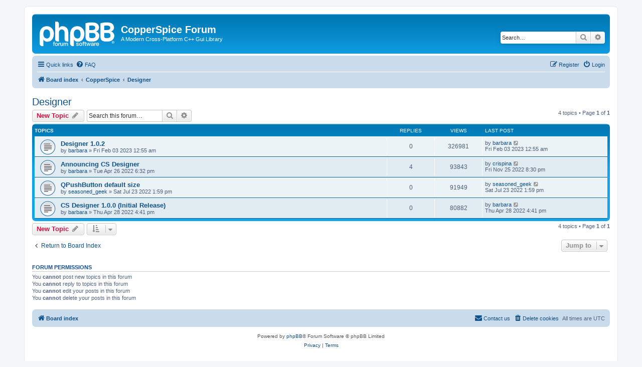

--- FILE ---
content_type: text/html; charset=UTF-8
request_url: https://forum.copperspice.com/viewforum.php?f=24&sid=c3a1115a67927f00639de7bd6d320e8c
body_size: 4926
content:
<!DOCTYPE html>
<html dir="ltr" lang="en-gb">
<head>
<meta charset="utf-8" />
<meta http-equiv="X-UA-Compatible" content="IE=edge">
<meta name="viewport" content="width=device-width, initial-scale=1" />

<title>Designer - CopperSpice Forum</title>

	<link rel="alternate" type="application/atom+xml" title="Feed - CopperSpice Forum" href="/app.php/feed?sid=b1ebfcc58eb6b9d76e83d1d33eb5bb51">		<link rel="alternate" type="application/atom+xml" title="Feed - All forums" href="/app.php/feed/forums?sid=b1ebfcc58eb6b9d76e83d1d33eb5bb51">			<link rel="alternate" type="application/atom+xml" title="Feed - Forum - Designer" href="/app.php/feed/forum/24?sid=b1ebfcc58eb6b9d76e83d1d33eb5bb51">		
	<link rel="canonical" href="https://forum.copperspice.com/viewforum.php?f=24">

<!--
	phpBB style name: prosilver
	Based on style:   prosilver (this is the default phpBB3 style)
	Original author:  Tom Beddard ( http://www.subBlue.com/ )
	Modified by:
-->

<link href="./assets/css/font-awesome.min.css?assets_version=8" rel="stylesheet">
<link href="./styles/prosilver/theme/stylesheet.css?assets_version=8" rel="stylesheet">
<link href="./styles/prosilver/theme/en/stylesheet.css?assets_version=8" rel="stylesheet">




<!--[if lte IE 9]>
	<link href="./styles/prosilver/theme/tweaks.css?assets_version=8" rel="stylesheet">
<![endif]-->





</head>
<body id="phpbb" class="nojs notouch section-viewforum ltr ">


<div id="wrap" class="wrap">
	<a id="top" class="top-anchor" accesskey="t"></a>
	<div id="page-header">
		<div class="headerbar" role="banner">
					<div class="inner">

			<div id="site-description" class="site-description">
		<a id="logo" class="logo" href="./index.php?sid=b1ebfcc58eb6b9d76e83d1d33eb5bb51" title="Board index">
					<span class="site_logo"></span>
				</a>
				<h1>CopperSpice Forum</h1>
				<p>A Modern Cross-Platform C++ Gui Library</p>
				<p class="skiplink"><a href="#start_here">Skip to content</a></p>
			</div>

									<div id="search-box" class="search-box search-header" role="search">
				<form action="./search.php?sid=b1ebfcc58eb6b9d76e83d1d33eb5bb51" method="get" id="search">
				<fieldset>
					<input name="keywords" id="keywords" type="search" maxlength="128" title="Search for keywords" class="inputbox search tiny" size="20" value="" placeholder="Search…" />
					<button class="button button-search" type="submit" title="Search">
						<i class="icon fa-search fa-fw" aria-hidden="true"></i><span class="sr-only">Search</span>
					</button>
					<a href="./search.php?sid=b1ebfcc58eb6b9d76e83d1d33eb5bb51" class="button button-search-end" title="Advanced search">
						<i class="icon fa-cog fa-fw" aria-hidden="true"></i><span class="sr-only">Advanced search</span>
					</a>
					<input type="hidden" name="sid" value="b1ebfcc58eb6b9d76e83d1d33eb5bb51" />

				</fieldset>
				</form>
			</div>
						
			</div>
					</div>
				<div class="navbar" role="navigation">
	<div class="inner">

	<ul id="nav-main" class="nav-main linklist" role="menubar">

		<li id="quick-links" class="quick-links dropdown-container responsive-menu" data-skip-responsive="true">
			<a href="#" class="dropdown-trigger">
				<i class="icon fa-bars fa-fw" aria-hidden="true"></i><span>Quick links</span>
			</a>
			<div class="dropdown">
				<div class="pointer"><div class="pointer-inner"></div></div>
				<ul class="dropdown-contents" role="menu">
					
											<li class="separator"></li>
																									<li>
								<a href="./search.php?search_id=unanswered&amp;sid=b1ebfcc58eb6b9d76e83d1d33eb5bb51" role="menuitem">
									<i class="icon fa-file-o fa-fw icon-gray" aria-hidden="true"></i><span>Unanswered topics</span>
								</a>
							</li>
							<li>
								<a href="./search.php?search_id=active_topics&amp;sid=b1ebfcc58eb6b9d76e83d1d33eb5bb51" role="menuitem">
									<i class="icon fa-file-o fa-fw icon-blue" aria-hidden="true"></i><span>Active topics</span>
								</a>
							</li>
							<li class="separator"></li>
							<li>
								<a href="./search.php?sid=b1ebfcc58eb6b9d76e83d1d33eb5bb51" role="menuitem">
									<i class="icon fa-search fa-fw" aria-hidden="true"></i><span>Search</span>
								</a>
							</li>
					
										<li class="separator"></li>

									</ul>
			</div>
		</li>

				<li data-skip-responsive="true">
			<a href="/app.php/help/faq?sid=b1ebfcc58eb6b9d76e83d1d33eb5bb51" rel="help" title="Frequently Asked Questions" role="menuitem">
				<i class="icon fa-question-circle fa-fw" aria-hidden="true"></i><span>FAQ</span>
			</a>
		</li>
						
			<li class="rightside"  data-skip-responsive="true">
			<a href="./ucp.php?mode=login&amp;redirect=viewforum.php%3Ff%3D24&amp;sid=b1ebfcc58eb6b9d76e83d1d33eb5bb51" title="Login" accesskey="x" role="menuitem">
				<i class="icon fa-power-off fa-fw" aria-hidden="true"></i><span>Login</span>
			</a>
		</li>
					<li class="rightside" data-skip-responsive="true">
				<a href="./ucp.php?mode=register&amp;sid=b1ebfcc58eb6b9d76e83d1d33eb5bb51" role="menuitem">
					<i class="icon fa-pencil-square-o  fa-fw" aria-hidden="true"></i><span>Register</span>
				</a>
			</li>
						</ul>

	<ul id="nav-breadcrumbs" class="nav-breadcrumbs linklist navlinks" role="menubar">
				
		
		<li class="breadcrumbs" itemscope itemtype="https://schema.org/BreadcrumbList">

			
							<span class="crumb" itemtype="https://schema.org/ListItem" itemprop="itemListElement" itemscope><a itemprop="item" href="./index.php?sid=b1ebfcc58eb6b9d76e83d1d33eb5bb51" accesskey="h" data-navbar-reference="index"><i class="icon fa-home fa-fw"></i><span itemprop="name">Board index</span></a><meta itemprop="position" content="1" /></span>

											
								<span class="crumb" itemtype="https://schema.org/ListItem" itemprop="itemListElement" itemscope data-forum-id="3"><a itemprop="item" href="./viewforum.php?f=3&amp;sid=b1ebfcc58eb6b9d76e83d1d33eb5bb51"><span itemprop="name">CopperSpice</span></a><meta itemprop="position" content="2" /></span>
															
								<span class="crumb" itemtype="https://schema.org/ListItem" itemprop="itemListElement" itemscope data-forum-id="24"><a itemprop="item" href="./viewforum.php?f=24&amp;sid=b1ebfcc58eb6b9d76e83d1d33eb5bb51"><span itemprop="name">Designer</span></a><meta itemprop="position" content="3" /></span>
							
					</li>

		
					<li class="rightside responsive-search">
				<a href="./search.php?sid=b1ebfcc58eb6b9d76e83d1d33eb5bb51" title="View the advanced search options" role="menuitem">
					<i class="icon fa-search fa-fw" aria-hidden="true"></i><span class="sr-only">Search</span>
				</a>
			</li>
			</ul>

	</div>
</div>
	</div>

	
	<a id="start_here" class="anchor"></a>
	<div id="page-body" class="page-body" role="main">
		
		<h2 class="forum-title"><a href="./viewforum.php?f=24&amp;sid=b1ebfcc58eb6b9d76e83d1d33eb5bb51">Designer</a></h2>
<div>
	<!-- NOTE: remove the style="display: none" when you want to have the forum description on the forum body -->
	<div style="display: none !important;">A program used by developers to create a graphical interface .ui file<br /></div>	</div>



	<div class="action-bar bar-top">

				
		<a href="./posting.php?mode=post&amp;f=24&amp;sid=b1ebfcc58eb6b9d76e83d1d33eb5bb51" class="button" title="Post a new topic">
							<span>New Topic</span> <i class="icon fa-pencil fa-fw" aria-hidden="true"></i>
					</a>
				
			<div class="search-box" role="search">
			<form method="get" id="forum-search" action="./search.php?sid=b1ebfcc58eb6b9d76e83d1d33eb5bb51">
			<fieldset>
				<input class="inputbox search tiny" type="search" name="keywords" id="search_keywords" size="20" placeholder="Search this forum…" />
				<button class="button button-search" type="submit" title="Search">
					<i class="icon fa-search fa-fw" aria-hidden="true"></i><span class="sr-only">Search</span>
				</button>
				<a href="./search.php?fid%5B%5D=24&amp;sid=b1ebfcc58eb6b9d76e83d1d33eb5bb51" class="button button-search-end" title="Advanced search">
					<i class="icon fa-cog fa-fw" aria-hidden="true"></i><span class="sr-only">Advanced search</span>
				</a>
				<input type="hidden" name="fid[0]" value="24" />
<input type="hidden" name="sid" value="b1ebfcc58eb6b9d76e83d1d33eb5bb51" />

			</fieldset>
			</form>
		</div>
	
	<div class="pagination">
				4 topics
					&bull; Page <strong>1</strong> of <strong>1</strong>
			</div>

	</div>




	
			<div class="forumbg">
		<div class="inner">
		<ul class="topiclist">
			<li class="header">
				<dl class="row-item">
					<dt><div class="list-inner">Topics</div></dt>
					<dd class="posts">Replies</dd>
					<dd class="views">Views</dd>
					<dd class="lastpost"><span>Last post</span></dd>
				</dl>
			</li>
		</ul>
		<ul class="topiclist topics">
	
				<li class="row bg1">
						<dl class="row-item topic_read">
				<dt title="No unread posts">
										<div class="list-inner">
																		<a href="./viewtopic.php?t=2603&amp;sid=b1ebfcc58eb6b9d76e83d1d33eb5bb51" class="topictitle">Designer 1.0.2</a>																								<br />
						
												<div class="responsive-show" style="display: none;">
							Last post by <a href="./memberlist.php?mode=viewprofile&amp;u=54&amp;sid=b1ebfcc58eb6b9d76e83d1d33eb5bb51" class="username">barbara</a> &laquo; <a href="./viewtopic.php?p=4898&amp;sid=b1ebfcc58eb6b9d76e83d1d33eb5bb51#p4898" title="Go to last post"><time datetime="2023-02-03T00:55:40+00:00">Fri Feb 03 2023 12:55 am</time></a>
													</div>
													
						<div class="topic-poster responsive-hide left-box">
																												by <a href="./memberlist.php?mode=viewprofile&amp;u=54&amp;sid=b1ebfcc58eb6b9d76e83d1d33eb5bb51" class="username">barbara</a> &raquo; <time datetime="2023-02-03T00:55:40+00:00">Fri Feb 03 2023 12:55 am</time>
																				</div>

						
											</div>
				</dt>
				<dd class="posts">0 <dfn>Replies</dfn></dd>
				<dd class="views">326981 <dfn>Views</dfn></dd>
				<dd class="lastpost">
					<span><dfn>Last post </dfn>by <a href="./memberlist.php?mode=viewprofile&amp;u=54&amp;sid=b1ebfcc58eb6b9d76e83d1d33eb5bb51" class="username">barbara</a>													<a href="./viewtopic.php?p=4898&amp;sid=b1ebfcc58eb6b9d76e83d1d33eb5bb51#p4898" title="Go to last post">
								<i class="icon fa-external-link-square fa-fw icon-lightgray icon-md" aria-hidden="true"></i><span class="sr-only"></span>
							</a>
												<br /><time datetime="2023-02-03T00:55:40+00:00">Fri Feb 03 2023 12:55 am</time>
					</span>
				</dd>
			</dl>
					</li>
		
	

	
	
				<li class="row bg2">
						<dl class="row-item topic_read">
				<dt title="No unread posts">
										<div class="list-inner">
																		<a href="./viewtopic.php?t=2202&amp;sid=b1ebfcc58eb6b9d76e83d1d33eb5bb51" class="topictitle">Announcing CS Designer</a>																								<br />
						
												<div class="responsive-show" style="display: none;">
							Last post by <a href="./memberlist.php?mode=viewprofile&amp;u=8227&amp;sid=b1ebfcc58eb6b9d76e83d1d33eb5bb51" class="username">crispina</a> &laquo; <a href="./viewtopic.php?p=4759&amp;sid=b1ebfcc58eb6b9d76e83d1d33eb5bb51#p4759" title="Go to last post"><time datetime="2022-11-25T20:30:57+00:00">Fri Nov 25 2022 8:30 pm</time></a>
													</div>
														<span class="responsive-show left-box" style="display: none;">Replies: <strong>4</strong></span>
													
						<div class="topic-poster responsive-hide left-box">
																												by <a href="./memberlist.php?mode=viewprofile&amp;u=54&amp;sid=b1ebfcc58eb6b9d76e83d1d33eb5bb51" class="username">barbara</a> &raquo; <time datetime="2022-04-26T18:32:45+00:00">Tue Apr 26 2022 6:32 pm</time>
																				</div>

						
											</div>
				</dt>
				<dd class="posts">4 <dfn>Replies</dfn></dd>
				<dd class="views">93843 <dfn>Views</dfn></dd>
				<dd class="lastpost">
					<span><dfn>Last post </dfn>by <a href="./memberlist.php?mode=viewprofile&amp;u=8227&amp;sid=b1ebfcc58eb6b9d76e83d1d33eb5bb51" class="username">crispina</a>													<a href="./viewtopic.php?p=4759&amp;sid=b1ebfcc58eb6b9d76e83d1d33eb5bb51#p4759" title="Go to last post">
								<i class="icon fa-external-link-square fa-fw icon-lightgray icon-md" aria-hidden="true"></i><span class="sr-only"></span>
							</a>
												<br /><time datetime="2022-11-25T20:30:57+00:00">Fri Nov 25 2022 8:30 pm</time>
					</span>
				</dd>
			</dl>
					</li>
		
	

	
	
				<li class="row bg1">
						<dl class="row-item topic_read">
				<dt title="No unread posts">
										<div class="list-inner">
																		<a href="./viewtopic.php?t=2350&amp;sid=b1ebfcc58eb6b9d76e83d1d33eb5bb51" class="topictitle">QPushButton default size</a>																								<br />
						
												<div class="responsive-show" style="display: none;">
							Last post by <a href="./memberlist.php?mode=viewprofile&amp;u=7310&amp;sid=b1ebfcc58eb6b9d76e83d1d33eb5bb51" class="username">seasoned_geek</a> &laquo; <a href="./viewtopic.php?p=4534&amp;sid=b1ebfcc58eb6b9d76e83d1d33eb5bb51#p4534" title="Go to last post"><time datetime="2022-07-23T13:59:42+00:00">Sat Jul 23 2022 1:59 pm</time></a>
													</div>
													
						<div class="topic-poster responsive-hide left-box">
																												by <a href="./memberlist.php?mode=viewprofile&amp;u=7310&amp;sid=b1ebfcc58eb6b9d76e83d1d33eb5bb51" class="username">seasoned_geek</a> &raquo; <time datetime="2022-07-23T13:59:42+00:00">Sat Jul 23 2022 1:59 pm</time>
																				</div>

						
											</div>
				</dt>
				<dd class="posts">0 <dfn>Replies</dfn></dd>
				<dd class="views">91949 <dfn>Views</dfn></dd>
				<dd class="lastpost">
					<span><dfn>Last post </dfn>by <a href="./memberlist.php?mode=viewprofile&amp;u=7310&amp;sid=b1ebfcc58eb6b9d76e83d1d33eb5bb51" class="username">seasoned_geek</a>													<a href="./viewtopic.php?p=4534&amp;sid=b1ebfcc58eb6b9d76e83d1d33eb5bb51#p4534" title="Go to last post">
								<i class="icon fa-external-link-square fa-fw icon-lightgray icon-md" aria-hidden="true"></i><span class="sr-only"></span>
							</a>
												<br /><time datetime="2022-07-23T13:59:42+00:00">Sat Jul 23 2022 1:59 pm</time>
					</span>
				</dd>
			</dl>
					</li>
		
	

	
	
				<li class="row bg2">
						<dl class="row-item topic_read">
				<dt title="No unread posts">
										<div class="list-inner">
																		<a href="./viewtopic.php?t=2206&amp;sid=b1ebfcc58eb6b9d76e83d1d33eb5bb51" class="topictitle">CS Designer 1.0.0 (Initial Release)</a>																								<br />
						
												<div class="responsive-show" style="display: none;">
							Last post by <a href="./memberlist.php?mode=viewprofile&amp;u=54&amp;sid=b1ebfcc58eb6b9d76e83d1d33eb5bb51" class="username">barbara</a> &laquo; <a href="./viewtopic.php?p=4363&amp;sid=b1ebfcc58eb6b9d76e83d1d33eb5bb51#p4363" title="Go to last post"><time datetime="2022-04-28T16:41:10+00:00">Thu Apr 28 2022 4:41 pm</time></a>
													</div>
													
						<div class="topic-poster responsive-hide left-box">
																												by <a href="./memberlist.php?mode=viewprofile&amp;u=54&amp;sid=b1ebfcc58eb6b9d76e83d1d33eb5bb51" class="username">barbara</a> &raquo; <time datetime="2022-04-28T16:41:10+00:00">Thu Apr 28 2022 4:41 pm</time>
																				</div>

						
											</div>
				</dt>
				<dd class="posts">0 <dfn>Replies</dfn></dd>
				<dd class="views">80882 <dfn>Views</dfn></dd>
				<dd class="lastpost">
					<span><dfn>Last post </dfn>by <a href="./memberlist.php?mode=viewprofile&amp;u=54&amp;sid=b1ebfcc58eb6b9d76e83d1d33eb5bb51" class="username">barbara</a>													<a href="./viewtopic.php?p=4363&amp;sid=b1ebfcc58eb6b9d76e83d1d33eb5bb51#p4363" title="Go to last post">
								<i class="icon fa-external-link-square fa-fw icon-lightgray icon-md" aria-hidden="true"></i><span class="sr-only"></span>
							</a>
												<br /><time datetime="2022-04-28T16:41:10+00:00">Thu Apr 28 2022 4:41 pm</time>
					</span>
				</dd>
			</dl>
					</li>
		
				</ul>
		</div>
	</div>
	

	<div class="action-bar bar-bottom">
					
			<a href="./posting.php?mode=post&amp;f=24&amp;sid=b1ebfcc58eb6b9d76e83d1d33eb5bb51" class="button" title="Post a new topic">
							<span>New Topic</span> <i class="icon fa-pencil fa-fw" aria-hidden="true"></i>
						</a>

					
					<form method="post" action="./viewforum.php?f=24&amp;sid=b1ebfcc58eb6b9d76e83d1d33eb5bb51">
			<div class="dropdown-container dropdown-container-left dropdown-button-control sort-tools">
	<span title="Display and sorting options" class="button button-secondary dropdown-trigger dropdown-select">
		<i class="icon fa-sort-amount-asc fa-fw" aria-hidden="true"></i>
		<span class="caret"><i class="icon fa-sort-down fa-fw" aria-hidden="true"></i></span>
	</span>
	<div class="dropdown hidden">
		<div class="pointer"><div class="pointer-inner"></div></div>
		<div class="dropdown-contents">
			<fieldset class="display-options">
							<label>Display: <select name="st" id="st"><option value="0" selected="selected">All Topics</option><option value="1">1 day</option><option value="7">7 days</option><option value="14">2 weeks</option><option value="30">1 month</option><option value="90">3 months</option><option value="180">6 months</option><option value="365">1 year</option></select></label>
								<label>Sort by: <select name="sk" id="sk"><option value="a">Author</option><option value="t" selected="selected">Post time</option><option value="r">Replies</option><option value="s">Subject</option><option value="v">Views</option></select></label>
				<label>Direction: <select name="sd" id="sd"><option value="a">Ascending</option><option value="d" selected="selected">Descending</option></select></label>
								<hr class="dashed" />
				<input type="submit" class="button2" name="sort" value="Go" />
						</fieldset>
		</div>
	</div>
</div>
			</form>
		
		<div class="pagination">
						4 topics
							 &bull; Page <strong>1</strong> of <strong>1</strong>
					</div>
	</div>


<div class="action-bar actions-jump">
		<p class="jumpbox-return">
		<a href="./index.php?sid=b1ebfcc58eb6b9d76e83d1d33eb5bb51" class="left-box arrow-left" accesskey="r">
			<i class="icon fa-angle-left fa-fw icon-black" aria-hidden="true"></i><span>Return to Board Index</span>
		</a>
	</p>
	
		<div class="jumpbox dropdown-container dropdown-container-right dropdown-up dropdown-left dropdown-button-control" id="jumpbox">
			<span title="Jump to" class="button button-secondary dropdown-trigger dropdown-select">
				<span>Jump to</span>
				<span class="caret"><i class="icon fa-sort-down fa-fw" aria-hidden="true"></i></span>
			</span>
		<div class="dropdown">
			<div class="pointer"><div class="pointer-inner"></div></div>
			<ul class="dropdown-contents">
																				<li><a href="./viewforum.php?f=3&amp;sid=b1ebfcc58eb6b9d76e83d1d33eb5bb51" class="jumpbox-cat-link"> <span> CopperSpice</span></a></li>
																<li><a href="./viewforum.php?f=7&amp;sid=b1ebfcc58eb6b9d76e83d1d33eb5bb51" class="jumpbox-sub-link"><span class="spacer"></span> <span>&#8627; &nbsp; Announcements</span></a></li>
																<li><a href="./viewforum.php?f=23&amp;sid=b1ebfcc58eb6b9d76e83d1d33eb5bb51" class="jumpbox-sub-link"><span class="spacer"></span> <span>&#8627; &nbsp; Journal Discussion</span></a></li>
																<li><a href="./viewforum.php?f=21&amp;sid=b1ebfcc58eb6b9d76e83d1d33eb5bb51" class="jumpbox-sub-link"><span class="spacer"></span> <span>&#8627; &nbsp; YouTube Channel</span></a></li>
																<li><a href="./viewforum.php?f=9&amp;sid=b1ebfcc58eb6b9d76e83d1d33eb5bb51" class="jumpbox-sub-link"><span class="spacer"></span> <span>&#8627; &nbsp; Installation</span></a></li>
																<li><a href="./viewforum.php?f=11&amp;sid=b1ebfcc58eb6b9d76e83d1d33eb5bb51" class="jumpbox-sub-link"><span class="spacer"></span> <span>&#8627; &nbsp; User Support</span></a></li>
																<li><a href="./viewforum.php?f=8&amp;sid=b1ebfcc58eb6b9d76e83d1d33eb5bb51" class="jumpbox-sub-link"><span class="spacer"></span> <span>&#8627; &nbsp; Developers</span></a></li>
																<li><a href="./viewforum.php?f=10&amp;sid=b1ebfcc58eb6b9d76e83d1d33eb5bb51" class="jumpbox-sub-link"><span class="spacer"></span> <span>&#8627; &nbsp; Enhancements</span></a></li>
																<li><a href="./viewforum.php?f=12&amp;sid=b1ebfcc58eb6b9d76e83d1d33eb5bb51" class="jumpbox-sub-link"><span class="spacer"></span> <span>&#8627; &nbsp; Issues</span></a></li>
																<li><a href="./viewforum.php?f=20&amp;sid=b1ebfcc58eb6b9d76e83d1d33eb5bb51" class="jumpbox-sub-link"><span class="spacer"></span> <span>&#8627; &nbsp; KitchenSink</span></a></li>
																<li><a href="./viewforum.php?f=24&amp;sid=b1ebfcc58eb6b9d76e83d1d33eb5bb51" class="jumpbox-sub-link"><span class="spacer"></span> <span>&#8627; &nbsp; Designer</span></a></li>
																<li><a href="./viewforum.php?f=5&amp;sid=b1ebfcc58eb6b9d76e83d1d33eb5bb51" class="jumpbox-cat-link"> <span> Diamond</span></a></li>
																<li><a href="./viewforum.php?f=13&amp;sid=b1ebfcc58eb6b9d76e83d1d33eb5bb51" class="jumpbox-sub-link"><span class="spacer"></span> <span>&#8627; &nbsp; Announcements</span></a></li>
																<li><a href="./viewforum.php?f=19&amp;sid=b1ebfcc58eb6b9d76e83d1d33eb5bb51" class="jumpbox-sub-link"><span class="spacer"></span> <span>&#8627; &nbsp; User Support</span></a></li>
																<li><a href="./viewforum.php?f=4&amp;sid=b1ebfcc58eb6b9d76e83d1d33eb5bb51" class="jumpbox-cat-link"> <span> DoxyPress</span></a></li>
																<li><a href="./viewforum.php?f=6&amp;sid=b1ebfcc58eb6b9d76e83d1d33eb5bb51" class="jumpbox-sub-link"><span class="spacer"></span> <span>&#8627; &nbsp; Announcements</span></a></li>
																<li><a href="./viewforum.php?f=17&amp;sid=b1ebfcc58eb6b9d76e83d1d33eb5bb51" class="jumpbox-sub-link"><span class="spacer"></span> <span>&#8627; &nbsp; User Support</span></a></li>
																<li><a href="./viewforum.php?f=14&amp;sid=b1ebfcc58eb6b9d76e83d1d33eb5bb51" class="jumpbox-sub-link"><span class="spacer"></span> <span>&#8627; &nbsp; Installation</span></a></li>
																<li><a href="./viewforum.php?f=16&amp;sid=b1ebfcc58eb6b9d76e83d1d33eb5bb51" class="jumpbox-sub-link"><span class="spacer"></span> <span>&#8627; &nbsp; Developers</span></a></li>
																<li><a href="./viewforum.php?f=15&amp;sid=b1ebfcc58eb6b9d76e83d1d33eb5bb51" class="jumpbox-sub-link"><span class="spacer"></span> <span>&#8627; &nbsp; Enhancements</span></a></li>
																<li><a href="./viewforum.php?f=18&amp;sid=b1ebfcc58eb6b9d76e83d1d33eb5bb51" class="jumpbox-sub-link"><span class="spacer"></span> <span>&#8627; &nbsp; Issues</span></a></li>
											</ul>
		</div>
	</div>

	</div>



	<div class="stat-block permissions">
		<h3>Forum permissions</h3>
		<p>You <strong>cannot</strong> post new topics in this forum<br />You <strong>cannot</strong> reply to topics in this forum<br />You <strong>cannot</strong> edit your posts in this forum<br />You <strong>cannot</strong> delete your posts in this forum<br /></p>
	</div>

			</div>


<div id="page-footer" class="page-footer" role="contentinfo">
	<div class="navbar" role="navigation">
	<div class="inner">

	<ul id="nav-footer" class="nav-footer linklist" role="menubar">
		<li class="breadcrumbs">
									<span class="crumb"><a href="./index.php?sid=b1ebfcc58eb6b9d76e83d1d33eb5bb51" data-navbar-reference="index"><i class="icon fa-home fa-fw" aria-hidden="true"></i><span>Board index</span></a></span>					</li>
		
				<li class="rightside">All times are <span title="UTC">UTC</span></li>
							<li class="rightside">
				<a href="./ucp.php?mode=delete_cookies&amp;sid=b1ebfcc58eb6b9d76e83d1d33eb5bb51" data-ajax="true" data-refresh="true" role="menuitem">
					<i class="icon fa-trash fa-fw" aria-hidden="true"></i><span>Delete cookies</span>
				</a>
			</li>
																<li class="rightside" data-last-responsive="true">
				<a href="./memberlist.php?mode=contactadmin&amp;sid=b1ebfcc58eb6b9d76e83d1d33eb5bb51" role="menuitem">
					<i class="icon fa-envelope fa-fw" aria-hidden="true"></i><span>Contact us</span>
				</a>
			</li>
			</ul>

	</div>
</div>

	<div class="copyright">
				<p class="footer-row">
			<span class="footer-copyright">Powered by <a href="https://www.phpbb.com/">phpBB</a>&reg; Forum Software &copy; phpBB Limited</span>
		</p>
						<p class="footer-row" role="menu">
			<a class="footer-link" href="./ucp.php?mode=privacy&amp;sid=b1ebfcc58eb6b9d76e83d1d33eb5bb51" title="Privacy" role="menuitem">
				<span class="footer-link-text">Privacy</span>
			</a>
			|
			<a class="footer-link" href="./ucp.php?mode=terms&amp;sid=b1ebfcc58eb6b9d76e83d1d33eb5bb51" title="Terms" role="menuitem">
				<span class="footer-link-text">Terms</span>
			</a>
		</p>
					</div>

	<div id="darkenwrapper" class="darkenwrapper" data-ajax-error-title="AJAX error" data-ajax-error-text="Something went wrong when processing your request." data-ajax-error-text-abort="User aborted request." data-ajax-error-text-timeout="Your request timed out; please try again." data-ajax-error-text-parsererror="Something went wrong with the request and the server returned an invalid reply.">
		<div id="darken" class="darken">&nbsp;</div>
	</div>

	<div id="phpbb_alert" class="phpbb_alert" data-l-err="Error" data-l-timeout-processing-req="Request timed out.">
		<a href="#" class="alert_close">
			<i class="icon fa-times-circle fa-fw" aria-hidden="true"></i>
		</a>
		<h3 class="alert_title">&nbsp;</h3><p class="alert_text"></p>
	</div>
	<div id="phpbb_confirm" class="phpbb_alert">
		<a href="#" class="alert_close">
			<i class="icon fa-times-circle fa-fw" aria-hidden="true"></i>
		</a>
		<div class="alert_text"></div>
	</div>
</div>

</div>

<div>
	<a id="bottom" class="anchor" accesskey="z"></a>
	</div>

<script src="./assets/javascript/jquery-3.6.0.min.js?assets_version=8"></script>
<script src="./assets/javascript/core.js?assets_version=8"></script>



<script src="./styles/prosilver/template/forum_fn.js?assets_version=8"></script>
<script src="./styles/prosilver/template/ajax.js?assets_version=8"></script>



</body>
</html>
